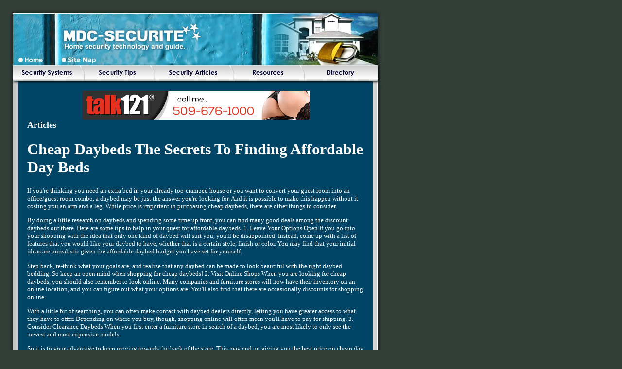

--- FILE ---
content_type: text/html
request_url: http://www.mdc-securite.com/cheap_daybeds__the_secrets_to_finding_affordable_day_beds_396829a.html
body_size: 9900
content:
<html>
<head>
<title>Cheap Daybeds - The Secrets To Finding Affordable Day Beds</title>
<META name="keywords" content="daybeds,beds,comforters,bedroom,daybed cover,home decor,decorating tips,home decorating,interior design,interior design,decorating,home accessories,home improvement,home">
<META name="description" content="">
<meta http-equiv="Content-Type" content="text/html; charset=windows-1252">
<!--Fireworks MX 2004 Dreamweaver MX 2004 target.  Created Sun Aug 14 19:40:24 GMT-0400 (Eastern Standard Time) 2005-->
</head>
<body bgcolor="#323e38" style="text-align: center; font-family: Verdana" link="#FFFFFF" vlink="#FFFFFF" alink="#FFFFFF" text="#FFFFFF">
<table border="0" cellpadding="0" cellspacing="0" width="790">
<!-- fwtable fwsrc="mdc-securite.png" fwbase="index.jpg" fwstyle="Dreamweaver" fwdocid = "1548810245" fwnested="0" -->
  <tr>
   <td>
	<p align="center"><img src="images/spacer.gif" width="167" height="1" border="0" alt=""></td>
   <td>
	<p align="center"><img src="images/spacer.gif" width="141" height="1" border="0" alt=""></td>
   <td>
	<p align="center"><img src="images/spacer.gif" width="166" height="1" border="0" alt=""></td>
   <td>
	<p align="center"><img src="images/spacer.gif" width="144" height="1" border="0" alt=""></td>
   <td>
	<p align="center"><img src="images/spacer.gif" width="172" height="1" border="0" alt=""></td>
   <td>
	<p align="center"><img src="images/spacer.gif" width="1" height="1" border="0" alt=""></td>
  </tr>

  <tr>
    <td colspan="5"> 
      <p align="center"><a href="http://www.mdc-securite.com"> <img name="index_r1_c1" src="images/index_r1_c1.jpg" width="790" height="123" border="0" usemap="#index_r1_c1Map">
        <map name="index_r1_c1Map"> 
          <area shape="rect" coords="24,104,91,124" href="http://www.mdc-securite.com" alt="Home" title="Home">
          <area shape="rect" coords="111,104,195,122" href="sitemap.html" alt="Site Map" title="Site Map">
          <area shape="rect" coords="110,40,423,100" href="http://www.mdc-securite.com" alt="MDC Securite" title="MDC Securite">
        </map>
        </a>
    </td>
   <td>
	<p align="center"><img src="images/spacer.gif" width="1" height="123" border="0" alt=""></td>
  </tr>
  <tr>
   <td>
	<p align="center"><a href="security-systems.asp">
	<img name="index_r2_c1" src="images/index_r2_c1.jpg" width="167" height="55" border="0" alt="Security Alarms"></a></td>
   <td>
	<p align="center"><a href="security-tips.asp">
	<img name="index_r2_c2" src="images/index_r2_c2.jpg" width="141" height="55" border="0" alt="Security Tips"></a></td>
   <td>
	<p align="center"><a href="security-articles.asp">
	<img name="index_r2_c3" src="images/index_r2_c3.jpg" width="166" height="55" border="0" alt="Security Articles"></a></td>
   <td>
	<p align="center"><a href="resources.asp">
	<img name="index_r2_c4" src="images/index_r2_c4.jpg" width="144" height="55" border="0" alt="Resources"></a></td>
   <td>
	<p align="center"><a href="directory.asp">
	<img name="index_r2_c5" src="images/index_r2_c5.jpg" width="172" height="55" border="0" alt="Directory"></a></td>
   <td>
	<p align="center"><img src="images/spacer.gif" width="1" height="55" border="0" alt=""></td>
  </tr>
  <tr>
   <td colspan="5" rowspan="2" background="images/index_r3_c1.jpg" valign="top">
	<div align="center">
		<iframe width="468" height="60" frameborder="0" scrolling="no" src="http://www.zonealta.com/ad_feeder.asp?cat=ban" name="I1"></iframe>
		<table border="0" width="88%" id="table1" cellspacing="0" cellpadding="0">
			<tr>
				
            <td><b><font size="4">Articles</font></b> 
              <p>
                <h1><font style="COLOR: white;">Cheap Daybeds  The Secrets To Finding Affordable Day Beds</font></h1><font style="FONT-SIZE: 10pt; FONT-FAMILY: verdana; COLOR: white;"><p>If you&#39;re thinking you need an extra bed in your already too-cramped house or you want to convert your guest room into an office/guest room combo, a daybed may be just the answer you&#39;re looking for.  And it is possible to make this happen without it costing you an arm and a leg.    While price is important in purchasing cheap daybeds, there are other things to consider.</p><p>By doing a little research on daybeds and spending some time up front, you can find many good deals among the discount daybeds out there.  Here are some tips to help in your quest for affordable daybeds.    1. Leave Your Options Open    If you go into your shopping with the idea that only one kind of daybed will suit you, you&#39;ll be disappointed.  Instead, come up with a list of features that you would like your daybed to have, whether that is a certain style, finish or color.    You may find that your initial ideas are unrealistic given the affordable daybed budget you have set for yourself.</p><p>Step back, re-think what your goals are, and realize that any daybed can be made to look beautiful with the right daybed bedding.  So keep an open mind when shopping for cheap daybeds!    2. Visit Online Shops    When you are looking for cheap daybeds, you should also remember to look online.  Many companies and furniture stores will now have their inventory on an online location, and you can figure out what your options are.  You&#39;ll also find that there are occasionally discounts for shopping online.</p><p>With a little bit of searching, you can often make contact with daybed dealers directly, letting you have greater access to what they have to offer.  Depending on where you buy, though, shopping online will often mean you&#39;ll have to pay for shipping.    3. Consider Clearance Daybeds    When you first enter a furniture store in search of a daybed, you are most likely to only see the newest and most expensive models.</p><p>So it is to your advantage to keep moving towards the back of the store.  This may end up giving you the best price on cheap day beds with trundles as well as those without.    If you want a good deal, sometimes all you have to do is ask!  Store owners rarely advertise all their deals but that doesn&#39;t mean they aren&#39;t willing to "talk turkey".  If you&#39;re looking for special considerations, just ask.  They&#39;ll either say yes or no.</p><p>4. Allow Time For Finding A Good Deal    You&#39;ll find that if you allow plenty of time for your search that you&#39;ll feel less pressure to buy something that might be more expensive than you prefer.  Give yourself a solid week or two to find what you are looking for.</p><p>And don&#39;t be afraid to travel a little distance if you have the ability to haul the bed back on your own.  Remember that cheap daybeds do exist . you just have to know where to look!.</p><p>Since shopping online is an easy way to find deals on cheap daybeds, what are you waiting for?! Come visit All-About-Daybeds.com and make sure you also check out the great selection of discount day beds available.</p></font><br><br><a href="http://www.mdc-securite.com">Home Security</a><br>
                <br>
              <hr noshade size="1">
              <br>
              <br><br><br><a href="canopies_are_helpful_for_outdoor_events_369923a.html" style="font-size: 10pt; font-family: verdana; color: white;"><strong>Canopies are Helpful for Outdoor Events</strong></a><font style="FONT-SIZE: 10pt; FONT-FAMILY: verdana; COLOR: white;">&nbsp;-&nbsp;Most canopies are found in flea markets or art shows, which use them for making quick and temporary stalls.</font><br><br /><a href="scented_candle_secrets_custom_scent_your_home_for_cheap_369917a.html" style="font-size: 10pt; font-family: verdana; color: white;"><strong>Scented Candle Secrets Custom Scent Your Home for Cheap</strong></a><font style="FONT-SIZE: 10pt; FONT-FAMILY: verdana; COLOR: white;">&nbsp;-&nbsp;Whole empires have been built around our noses' need for atmosphere.</font><br><br /><a href="furniture_and_your_dcor_369859a.html" style="font-size: 10pt; font-family: verdana; color: white;"><strong>Furniture and Your Dcor</strong></a><font style="FONT-SIZE: 10pt; FONT-FAMILY: verdana; COLOR: white;">&nbsp;-&nbsp;Choosing the right furniture for your home can be challenging and pricey, so take into account tips like these that can save time and money.</font><br><br /><a href="tips_on_modernizing_you_interior_design_369845a.html" style="font-size: 10pt; font-family: verdana; color: white;"><strong>Tips on Modernizing You Interior Design</strong></a><font style="FONT-SIZE: 10pt; FONT-FAMILY: verdana; COLOR: white;">&nbsp;-&nbsp;A modern interior look doesn't have to be just black and chrome.</font><br><br /><a href="prefab_homes_are_becoming_increasingly_popular_369957a.html" style="font-size: 10pt; font-family: verdana; color: white;"><strong>Prefab Homes are Becoming Increasingly Popular</strong></a><font style="FONT-SIZE: 10pt; FONT-FAMILY: verdana; COLOR: white;">&nbsp;-&nbsp;People who purchase prefab homes from all of the social classes and have different interests.</font><br><br /><a href='archives.asp?src=article'><strong>more...</strong></a>
            </td>
			</tr>
		</table>
	</div>
	</td>
   <td>
	<p align="center"><img src="images/spacer.gif" width="1" height="21" border="0" alt=""></td>
  </tr>
  <tr>
   <td>
	<p align="center"><img src="images/spacer.gif" width="1" height="1" border="0" alt=""></td>
  </tr>
  <tr>
   <td colspan="5" background="images/index_r5_c1.jpg">
	  <p align="center"><font face="Verdana" color="#333333" size="1"><br>
        <br>
        &copy; Copyright 2026 MDC-Securite.com All rights reserved. <br>
        Unauthorized duplication in part or whole strictly prohibited by international 
        copyright law.</font></p>
	<p>&nbsp;</td>
   <td>
	<p align="center"><img src="images/spacer.gif" width="1" height="163" border="0" alt=""></td>
  </tr>
</table>
</body>
</html>
